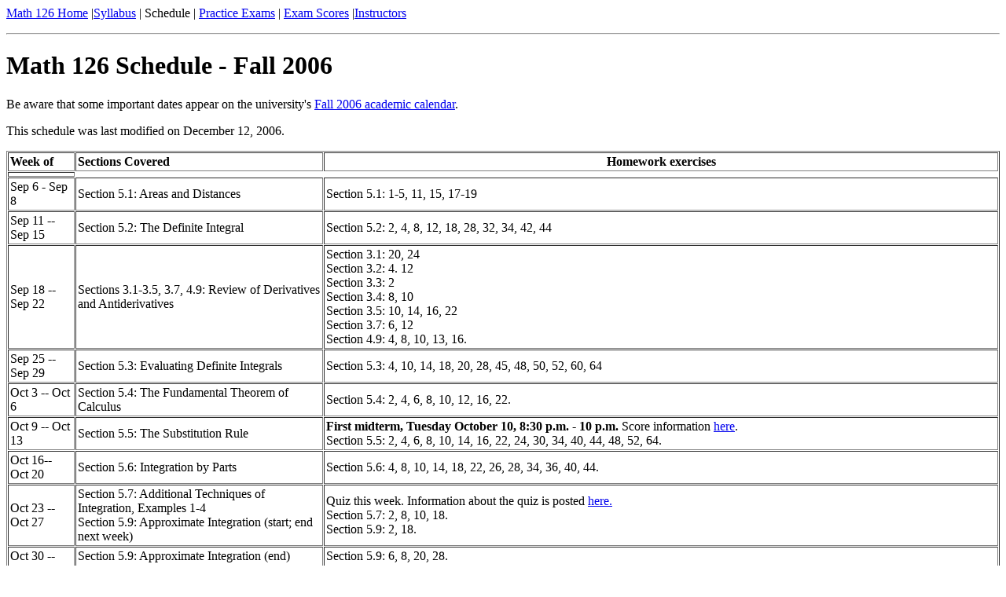

--- FILE ---
content_type: text/html; charset=UTF-8
request_url: https://www.math.stonybrook.edu/~daryl/F06-126skd.html
body_size: 2096
content:
<!doctype html public "-//W3C//DTD HTML 4.0 Transitional//EN''>
<html><head><title>Math 126 Schedule - Fall
2006</title><link href="../style.css"       rel="stylesheet"
type="text/css"></head><body><p><a href="F06-126.html">Math
126 Home</a> |<a href="./F06-126syl.html">Syllabus</a> | Schedule |
<a href="F06-126prc.html">Practice Exams</a> | <a
href="./F06-126scr.html">Exam Scores</a> |<a
href="./F06-126ins.html">Instructors</a><hr><h1>Math 126
Schedule - Fall 2006</h1><p>Be aware that some important dates
appear on the university's <a
href="http://naples.cc.sunysb.edu/DoIT/ucal.nsf?OpenDatabase&TableRow=2.0#2">Fall
2006 academic calendar</a>.</p><p>This schedule was last modified on
December 12, 2006.</p>

<table cellpadding="2" cellspacing="1" border="1"><tr><td
align="left"><strong>Week of</strong></td><td
align="left"><strong>Sections Covered</strong></td><td
align="center"><strong>Homework exercises</strong></td></tr><tr><td
ALIGN="LEFT">
</td></tr><tr><td ALIGN="LEFT"> Sep 6  - Sep 8</td><td ALIGN="LEFT"> 
Section 5.1:  Areas and Distances
<br></td><td ALIGN="LEFT"> Section 5.1: 1-5, 11, 15, 17-19
</td></tr><tr><td ALIGN="LEFT"> Sep 11 -- Sep 15</td><td ALIGN="LEFT">
Section 5.2: The Definite Integral
<br></td><td ALIGN="LEFT"> Section 5.2: 2, 4, 8, 12, 18, 28, 32, 34, 42,
44
</td></tr><tr><td ALIGN="LEFT"> Sep 18 -- Sep 22</td><td ALIGN="LEFT">
Sections 3.1-3.5, 3.7, 4.9: Review of Derivatives and Antiderivatives
<br></td><td ALIGN="LEFT"> Section 3.1: 20, 24 <br>
Section 3.2: 4. 12<br>
Section 3.3: 2 <br>
Section 3.4: 8, 10 <br>
Section 3.5: 10, 14, 16, 22<br>
Section 3.7: 6, 12<br>
Section 4.9: 4, 8, 10, 13, 16.<br>
</td></tr><tr><td ALIGN="LEFT"> Sep 25 -- Sep 29</td><td ALIGN="LEFT">
Section 5.3: Evaluating Definite Integrals<br></td><td ALIGN="LEFT">
Section 5.3: 4, 10, 14, 18, 20, 28, 45, 48, 50, 52, 60, 64
</td></tr><tr><td ALIGN="LEFT"> Oct 3 -- Oct 6</td><td ALIGN="LEFT">
Section 5.4: The Fundamental Theorem of Calculus
<br></td><td ALIGN="LEFT">
Section 5.4: 2, 4, 6, 8, 10, 12, 16, 22.
</td></tr><tr><td ALIGN="LEFT"> Oct 9 -- Oct 13</td><td ALIGN="LEFT">
Section 5.5: The Substitution Rule
<br></td><td ALIGN="LEFT">
<b> First midterm, Tuesday October 10, 8:30 p.m. - 10 p.m.</b>
Score information <a href="F06-126scr.html">here</a>. <br>
Section 5.5: 2, 4, 6, 8, 10, 14, 16, 22, 24, 30, 34, 40, 44, 48, 52, 64.
</td></tr><tr><td ALIGN="LEFT"> Oct 16-- Oct 20</td><td ALIGN="LEFT">
Section 5.6: Integration by Parts
<br></td><td ALIGN="LEFT">
Section 5.6: 4, 8, 10, 14, 18, 22, 26, 28, 34, 36, 40, 44.
</td></tr><tr><td ALIGN="LEFT"> Oct 23 -- Oct 27</td><td ALIGN="LEFT">
Section 5.7: Additional Techniques of Integration, Examples 1-4 <br>
Section 5.9: Approximate Integration (start; end next week)
<br></td><td ALIGN="LEFT">
Quiz this week.  Information about the quiz is posted
<a href="F06-126.html">here.</a> <br>
Section 5.7: 2, 8, 10, 18. <br>
Section 5.9: 2, 18.
</td></tr><tr><td ALIGN="LEFT"> Oct 30 -- Nov 3</td><td ALIGN="LEFT">
Section 5.9: Approximate Integration (end)<br>
Section 5.10: Improper Integrals (start)
<br></td><td ALIGN="LEFT">
Section 5.9: 6, 8, 20, 28.<br>
Section 5.10: 8, 20.
</td></tr><tr><td ALIGN="LEFT"> Nov 6  -- Nov 10</td><td ALIGN="LEFT">
Review<br>
Section 5.10 (end)
<br></td><td ALIGN="LEFT">
<b> Second midterm, Wednesday, November 8, 8:30 p.m. - 10 p.m.</b>
Score information <a href="F06-126scr.html">here</a>.<br>
Section 5.10: 14, 20, 22, 24, 26, 28, 32, 42, 44, 46.
</td></tr><tr><td ALIGN="LEFT"> Nov 13 -- Nov 17</td><td ALIGN="LEFT">
Section 6.1: More About Areas (no parametric curves) <br>
Section 6.2: Volumes (start)
<br></td><td ALIGN="LEFT">
Section 6.1: 2, 4, 6, 10, 16 (in 6, 10, and 16, you can ignore the sentence
starting "Draw a typical...)<br>
Section 6.2: 2, 4, 6, 10, 12.
</td></tr><tr><td ALIGN="LEFT"> Nov 20 -- Nov 22</td><td ALIGN="LEFT">
Section 6.2: Volumes (end)
<br></td><td ALIGN="LEFT">
Quiz in lecture this week, on Monday or Tuesday, on section 5.10
(Improper Integrals)<br>
Except:  Lecture 3 (recitation sections 13-16) will have its quiz in lecture on 
Tuesday, Novemeber 28.<br>
Homework: Section 6.2: 30, 32, 41, 50.  Always show work.<br>
Why don't we just ask routine questions on exams?  Read
<a href="./janet">this</a>.
</td></tr><tr><td ALIGN="LEFT"> Nov 27 -- Dec 1</td><td ALIGN="LEFT">
Section 6.3: Arc Length<br>
Section 6.4: Average Value of a Function
<br></td><td ALIGN="LEFT">
Section 6.3: 2, 4, 6, 8<br>
Section 6.4: 2, 4, 6, 10, 14
</td></tr><tr><td ALIGN="LEFT"> Dec 4 -- Dec 8</td><td ALIGN="LEFT">
Section 6.5: Applications to Physics and Engineering<br>
(Just "Work", examples 1 through 4).
<br></td><td ALIGN="LEFT">
Section 6.5: 2, 6, 10, 12, 14, 16, 18<br>
Quiz in lecture on Thursday or Friday this week, on section 6.2
(volumes)
</td></tr><tr><td ALIGN="LEFT"> Dec 11 -- Dec 15</td><td ALIGN="LEFT">
Review
<br></td><td ALIGN="LEFT">Note that University classes on Wednesday, December 13
will follow a Monday schedule.<br>
Neverthless, recitation section 15 (Weidner) <b> will meet </b> on
Wednesday, December 13, at its regular time (9:35-10:30 a.m.), but
in a different location from usual, <b> Physics P-118.</b>.<br>
Luis Lopez will have extra office hours on Wednesday, December 13, 
for his sections 3 and 5, which will not meet that day.  His office
hours that day will be 4-8 p.m., in Math Tower 2-122. <br>
Final exam information is <a href="F06-126.html">here.</a> <br>
The final exam will cover all the material in the course, but the
material since the second midterm will be emphasized. <br>
A practice exam is <a href="F06-126prc.html">here.</a>
</td></tr></table>


</body></html>


